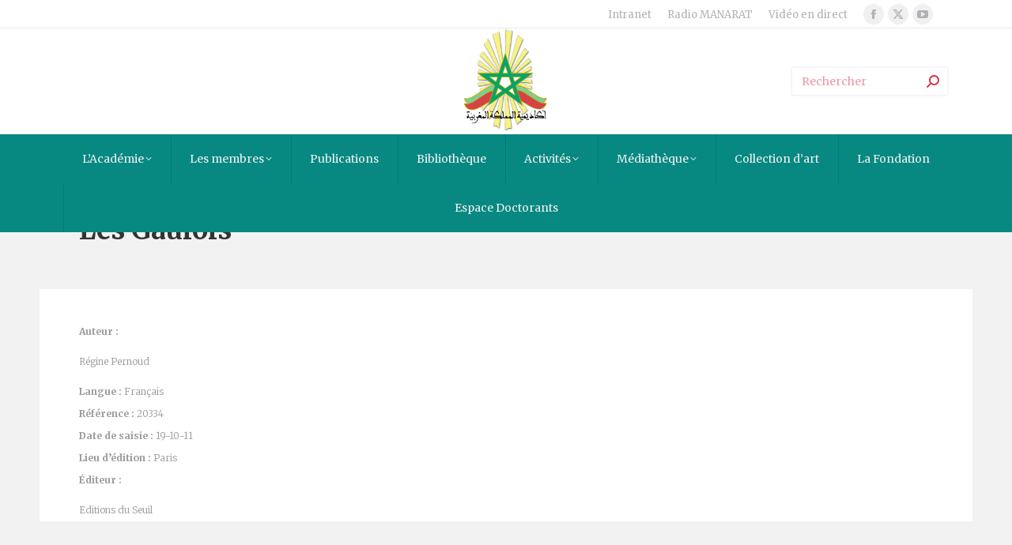

--- FILE ---
content_type: text/javascript
request_url: https://alacademia.org.ma/wp-content/themes/dt-the7/lib/jquery-mousewheel/jquery-mousewheel.min.js?ver=11.11.1
body_size: 1185
content:
/*!
 * jQuery Mousewheel 3.1.13
 * Copyright OpenJS Foundation and other contributors
 */
!function(e){"function"==typeof define&&define.amd?define(["jquery"],e):"object"==typeof exports?module.exports=e:e(jQuery)}((function(e){var t,i,n=["wheel","mousewheel","DOMMouseScroll","MozMousePixelScroll"],o="onwheel"in window.document||window.document.documentMode>=9?["wheel"]:["mousewheel","DomMouseScroll","MozMousePixelScroll"],l=Array.prototype.slice;if(e.event.fixHooks)for(var s=n.length;s;)e.event.fixHooks[n[--s]]=e.event.mouseHooks;var a=e.event.special.mousewheel={version:"3.1.12",setup:function(){if(this.addEventListener)for(var t=o.length;t;)this.addEventListener(o[--t],h,!1);else this.onmousewheel=h;e.data(this,"mousewheel-line-height",a.getLineHeight(this)),e.data(this,"mousewheel-page-height",a.getPageHeight(this))},teardown:function(){if(this.removeEventListener)for(var t=o.length;t;)this.removeEventListener(o[--t],h,!1);else this.onmousewheel=null;e.removeData(this,"mousewheel-line-height"),e.removeData(this,"mousewheel-page-height")},getLineHeight:function(t){var i=e(t),n=i["offsetParent"in e.fn?"offsetParent":"parent"]();return n.length||(n=e("body")),parseInt(n.css("fontSize"),10)||parseInt(i.css("fontSize"),10)||16},getPageHeight:function(t){return e(t).height()},settings:{adjustOldDeltas:!0,normalizeOffset:!0}};function h(n){var o,s=n||window.event,h=l.call(arguments,1),f=0,d=0,w=0;if((n=e.event.fix(s)).type="mousewheel","detail"in s&&(w=-1*s.detail),"wheelDelta"in s&&(w=s.wheelDelta),"wheelDeltaY"in s&&(w=s.wheelDeltaY),"wheelDeltaX"in s&&(d=-1*s.wheelDeltaX),"axis"in s&&s.axis===s.HORIZONTAL_AXIS&&(d=-1*w,w=0),f=0===w?d:w,"deltaY"in s&&(f=w=-1*s.deltaY),"deltaX"in s&&(d=s.deltaX,0===w&&(f=-1*d)),0!==w||0!==d){if(1===s.deltaMode){var c=e.data(this,"mousewheel-line-height");f*=c,w*=c,d*=c}else if(2===s.deltaMode){var m=e.data(this,"mousewheel-page-height");f*=m,w*=m,d*=m}if(o=Math.max(Math.abs(w),Math.abs(d)),(!i||o<i)&&(i=o,u(s,o)&&(i/=40)),u(s,o)&&(f/=40,d/=40,w/=40),f=Math[f>=1?"floor":"ceil"](f/i),d=Math[d>=1?"floor":"ceil"](d/i),w=Math[w>=1?"floor":"ceil"](w/i),a.settings.normalizeOffset&&this.getBoundingClientRect){var g=this.getBoundingClientRect();n.offsetX=n.clientX-g.left,n.offsetY=n.clientY-g.top}return n.deltaX=d,n.deltaY=w,n.deltaFactor=i,n.deltaMode=0,h.unshift(n,f,d,w),t&&window.clearTimeout(t),t=window.setTimeout(r,200),(e.event.dispatch||e.event.handle).apply(this,h)}}function r(){i=null}function u(e,t){return a.settings.adjustOldDeltas&&"mousewheel"===e.type&&t%120==0}e.fn.extend({mousewheel:function(e){return e?this.on("mousewheel",e):this.trigger("mousewheel")},unmousewheel:function(e){return this.off("mousewheel",e)}})}));